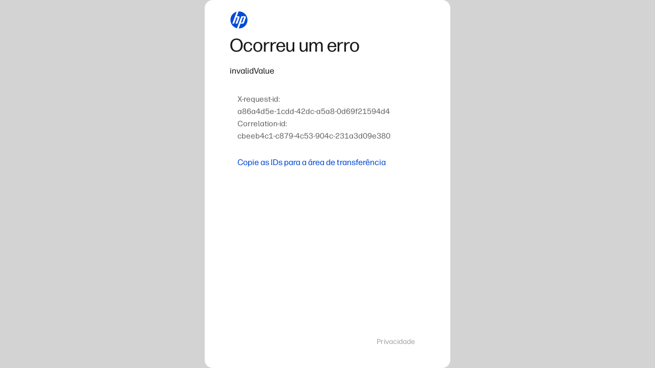

--- FILE ---
content_type: text/html; charset=utf-8
request_url: https://login3.id.hp.com/login3?flow=https://directory.id.hp.com/directory/v1/authentication/login/AWGh19gjTkfe4BkNCgWKH1qxUBTzAAAAAAAAAABqDNeNJOo8IXXsOnv6QrLfTwmjr6a5Z0EMnDPT4M4bd2oQLwZ6TLSwrM3a3iyUphnqT1uUq-lX84F9Qzpk09xQw30WH6rvLFwfHF_QwIJeY8MzywaE5vU1aPIaRShcYF8IgAMK_TXDfRkqDYsWTdYt8Z-fAZHQ9HDblwiiSnET51GOHktmxwuMDbdo9HBNTjSxZ_Fw4KSjVrKlhYvJ7ALWdNZbOsIi00-OMQhR1EY05nXrpszjNBpvkq2TX1zSqG0qsBJAzTMiSSMkiDBvTBN3UwjoVJ2S2wD_yeaLFT1TuuAplsvfRo9DH8TnEmIyJGyqiMm5W9fDucNSgQQGAqiS6j-WYdtAPEV6uEKBeGtxWLjq0ucJkvlrlpjnoHuht2TUmffAvwnT7bRVWoeQem9_XrRxrBPhAcTZL-V50TBr2OdqJ592lLUilPof4QtCMluwlOYoVP8ED8wAyxwGMXUdRuzx2kVbacd0LCKG1OzFHMgSa-8-gicczLBsJad1vbCCc2H7laYazhUJn7tc9URDlroDSTpYMVKV4BEgiDBGllNebgZmyIHGCRgp0QADvUpvjdXnoIeeIlmwX2-T5sZFd87G5nu2WDhPBcZU4tGZ2x6kwWeqYs8AazrR3H0cwUis61beWJcQCRPKJPnjXBe-4WI6LejBMJvKiN5maXmmV-_rURvMchHdtsRFSyz1trjQVSqnQW2-Bh-r2k2CzZCodQJ5_7Crgco5QMM2GuChDEPYU3Y782Lx_2lEYCbseKWJfzBkS0-M_lLLFAQuAQDSgPCwF8MvNyduU4totg9RBgOdqOkQocrbaFjWhaRIsWSfsLgSOIrSIiwGqVZEDRGz&locale=pt-BR
body_size: 1010
content:
<!doctype html><html lang="pt-br"><head><meta charset="utf-8"/><link rel="icon" href="https://static.id.hp.com/login3/favicon.ico"/><meta name="viewport" content="width=device-width,initial-scale=1"/><meta content="IE=edge" http-equiv="X-UA-Compatible"/><meta name="theme-color" content="#000000"/><meta name="description" content="HP account"/><meta name="target_country" content="br"/><title>HP account</title><script defer="defer" src="https://static.id.hp.com/login3/static/js/main.11c12d79.js"></script><link href="https://static.id.hp.com/login3/static/css/main.3a413d00.css" rel="stylesheet"></head><style>#before-load{text-align:center;width:100%}.spinner{margin-top:calc(50vh - 21px);width:24px;animation:rotate 750ms linear infinite}@keyframes rotate{0%{transform:rotate(0)}100%{transform:rotate(360deg)}}</style><body><div id="before-load"><svg class="spinner" viewbox="-12 -12 24 24"><circle cx="0" cy="0" fill="none" r="11" stroke-linecap="round" stroke-width="2" style="stroke-dasharray:44px" stroke="#d3d3d3"></circle></svg></div><noscript>You need to enable JavaScript to run this app.</noscript><div id="root"></div><script async>document.body.style.overflowY="hidden";const scripts=document.getElementsByTagName("script");let nsc=scripts.length;for(let e=0;e<nsc;e++){let t=scripts[e];t&&t.src&&t.src.includes("static/js/")&&(t.onload=()=>{document.body.style.overflowY="auto",document.getElementById("before-load").style.display="none"})}</script><script>try {
        window.__appConfig = {"backendUrl":"https://ui-backend.id.hp.com/bff/v1","directoryUrl":"https://directory.id.hp.com","dynamicallyYieldDynamicUrl":"https://cdn.dynamicyield.com/api/8790455/api_dynamic.js","dynamicallyYieldStaticUrl":"https://cdn.dynamicyield.com/api/8790455/api_static.js","uaaUrl":"https://myaccount.id.hp.com/uaa","geoURL":"https://static.id.hp.com/login3/country","featureFlags":{"blockSignInNativeHp":true,"simplifiedAccount":true,"displayUpdateAppNotification":true,"conditionHideConsentCheckbox":true,"editMobileForWechat":true,"enableHighContrast":true,"editEmailForWechat":true,"displayLearnMorePage":true,"enablePostFederatedSignUpErrorHandling":true}}
        window.__staticDomain = 'https://static.id.hp.com'
        window.__federation = {}
          } catch (error) {
          console.error('Error setting window.__appConfig', error)
      }</script></body></html>